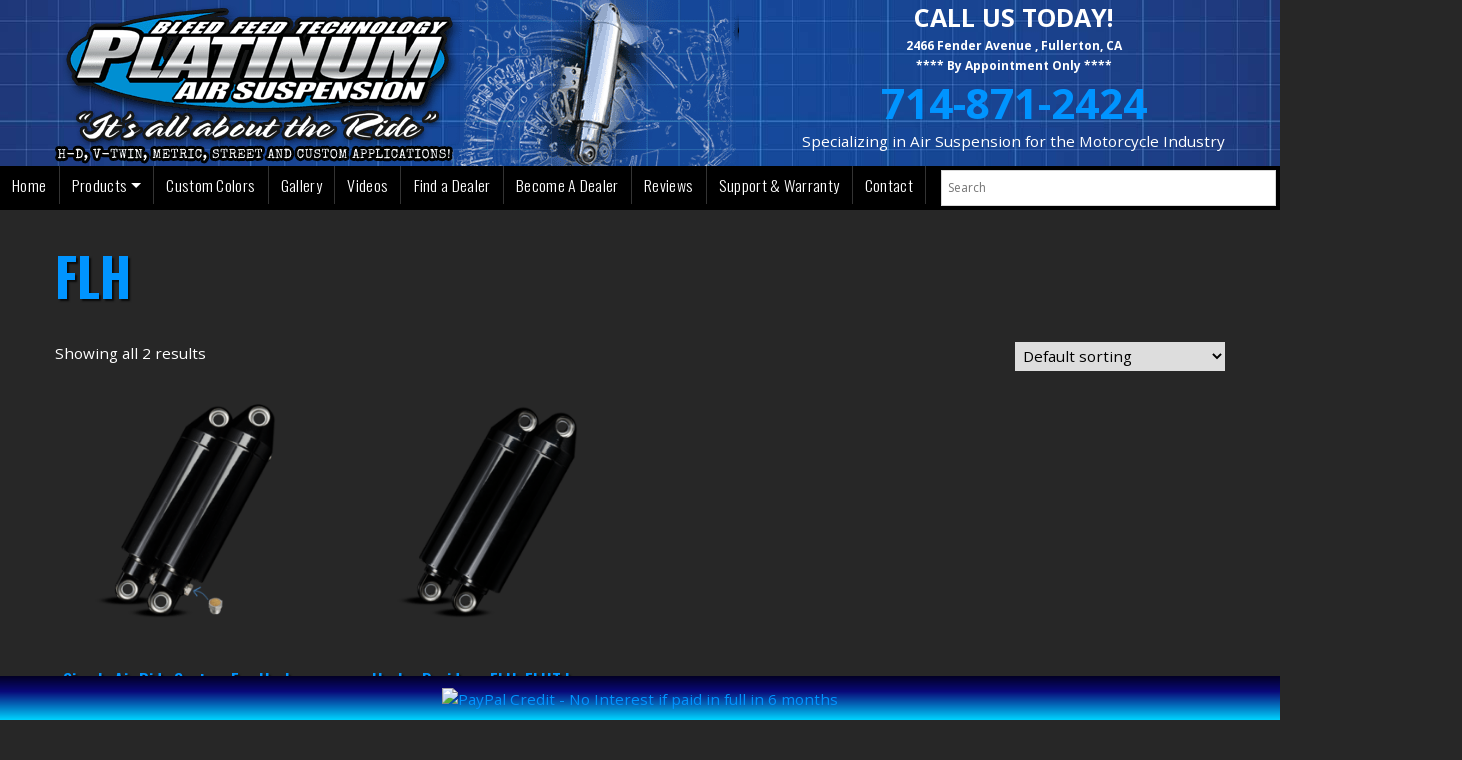

--- FILE ---
content_type: text/html; charset=UTF-8
request_url: https://platinumairsuspension.com/product-tag/flh/
body_size: 17345
content:
<!DOCTYPE html>

<html lang="en-US">

<head>

    <meta charset="UTF-8">

    <meta name="viewport" content="width=device-width, initial-scale=1">

    <meta http-equiv="X-UA-Compatible" content="IE=edge">

    <link rel="profile" href="https://gmpg.org/xfn/11">

<meta name='robots' content='index, follow, max-image-preview:large, max-snippet:-1, max-video-preview:-1' />

	<!-- This site is optimized with the Yoast SEO Premium plugin v19.4 (Yoast SEO v21.8) - https://yoast.com/wordpress/plugins/seo/ -->
	<title>FLH Archives - Platinum Air Suspension</title>
	<link rel="canonical" href="https://platinumairsuspension.com/product-tag/flh/" />
	<meta property="og:locale" content="en_US" />
	<meta property="og:type" content="article" />
	<meta property="og:title" content="FLH Archives" />
	<meta property="og:url" content="https://platinumairsuspension.com/product-tag/flh/" />
	<meta property="og:site_name" content="Platinum Air Suspension" />
	<meta name="twitter:card" content="summary_large_image" />
	<meta name="twitter:site" content="@MikeFerris4" />
	<script type="application/ld+json" class="yoast-schema-graph">{"@context":"https://schema.org","@graph":[{"@type":"CollectionPage","@id":"https://platinumairsuspension.com/product-tag/flh/","url":"https://platinumairsuspension.com/product-tag/flh/","name":"FLH Archives - Platinum Air Suspension","isPartOf":{"@id":"https://platinumairsuspension.com/#website"},"primaryImageOfPage":{"@id":"https://platinumairsuspension.com/product-tag/flh/#primaryimage"},"image":{"@id":"https://platinumairsuspension.com/product-tag/flh/#primaryimage"},"thumbnailUrl":"https://platinumairsuspension.com/wp-content/uploads/fl2.png","breadcrumb":{"@id":"https://platinumairsuspension.com/product-tag/flh/#breadcrumb"},"inLanguage":"en-US"},{"@type":"ImageObject","inLanguage":"en-US","@id":"https://platinumairsuspension.com/product-tag/flh/#primaryimage","url":"https://platinumairsuspension.com/wp-content/uploads/fl2.png","contentUrl":"https://platinumairsuspension.com/wp-content/uploads/fl2.png","width":700,"height":700},{"@type":"BreadcrumbList","@id":"https://platinumairsuspension.com/product-tag/flh/#breadcrumb","itemListElement":[{"@type":"ListItem","position":1,"name":"Home","item":"https://platinumairsuspension.com/"},{"@type":"ListItem","position":2,"name":"FLH"}]},{"@type":"WebSite","@id":"https://platinumairsuspension.com/#website","url":"https://platinumairsuspension.com/","name":"Platinum Air Suspension","description":"Air ride systems for all Harley Davidson, Victory, Can-Am, Metric, Street Bikes, Boss Hoss, Indian and custom applications.","potentialAction":[{"@type":"SearchAction","target":{"@type":"EntryPoint","urlTemplate":"https://platinumairsuspension.com/?s={search_term_string}"},"query-input":"required name=search_term_string"}],"inLanguage":"en-US"}]}</script>
	<!-- / Yoast SEO Premium plugin. -->


<link rel='dns-prefetch' href='//www.googletagmanager.com' />
<link rel='dns-prefetch' href='//stackpath.bootstrapcdn.com' />
<link rel='dns-prefetch' href='//use.fontawesome.com' />
<link rel='dns-prefetch' href='//fonts.googleapis.com' />
<link rel="alternate" type="application/rss+xml" title="Platinum Air Suspension &raquo; Feed" href="https://platinumairsuspension.com/feed/" />
<link rel="alternate" type="application/rss+xml" title="Platinum Air Suspension &raquo; Comments Feed" href="https://platinumairsuspension.com/comments/feed/" />
<link rel="alternate" type="application/rss+xml" title="Platinum Air Suspension &raquo; FLH Tag Feed" href="https://platinumairsuspension.com/product-tag/flh/feed/" />
<script type="text/javascript">
window._wpemojiSettings = {"baseUrl":"https:\/\/s.w.org\/images\/core\/emoji\/14.0.0\/72x72\/","ext":".png","svgUrl":"https:\/\/s.w.org\/images\/core\/emoji\/14.0.0\/svg\/","svgExt":".svg","source":{"concatemoji":"https:\/\/platinumairsuspension.com\/wp-includes\/js\/wp-emoji-release.min.js?ver=6.3.7"}};
/*! This file is auto-generated */
!function(i,n){var o,s,e;function c(e){try{var t={supportTests:e,timestamp:(new Date).valueOf()};sessionStorage.setItem(o,JSON.stringify(t))}catch(e){}}function p(e,t,n){e.clearRect(0,0,e.canvas.width,e.canvas.height),e.fillText(t,0,0);var t=new Uint32Array(e.getImageData(0,0,e.canvas.width,e.canvas.height).data),r=(e.clearRect(0,0,e.canvas.width,e.canvas.height),e.fillText(n,0,0),new Uint32Array(e.getImageData(0,0,e.canvas.width,e.canvas.height).data));return t.every(function(e,t){return e===r[t]})}function u(e,t,n){switch(t){case"flag":return n(e,"\ud83c\udff3\ufe0f\u200d\u26a7\ufe0f","\ud83c\udff3\ufe0f\u200b\u26a7\ufe0f")?!1:!n(e,"\ud83c\uddfa\ud83c\uddf3","\ud83c\uddfa\u200b\ud83c\uddf3")&&!n(e,"\ud83c\udff4\udb40\udc67\udb40\udc62\udb40\udc65\udb40\udc6e\udb40\udc67\udb40\udc7f","\ud83c\udff4\u200b\udb40\udc67\u200b\udb40\udc62\u200b\udb40\udc65\u200b\udb40\udc6e\u200b\udb40\udc67\u200b\udb40\udc7f");case"emoji":return!n(e,"\ud83e\udef1\ud83c\udffb\u200d\ud83e\udef2\ud83c\udfff","\ud83e\udef1\ud83c\udffb\u200b\ud83e\udef2\ud83c\udfff")}return!1}function f(e,t,n){var r="undefined"!=typeof WorkerGlobalScope&&self instanceof WorkerGlobalScope?new OffscreenCanvas(300,150):i.createElement("canvas"),a=r.getContext("2d",{willReadFrequently:!0}),o=(a.textBaseline="top",a.font="600 32px Arial",{});return e.forEach(function(e){o[e]=t(a,e,n)}),o}function t(e){var t=i.createElement("script");t.src=e,t.defer=!0,i.head.appendChild(t)}"undefined"!=typeof Promise&&(o="wpEmojiSettingsSupports",s=["flag","emoji"],n.supports={everything:!0,everythingExceptFlag:!0},e=new Promise(function(e){i.addEventListener("DOMContentLoaded",e,{once:!0})}),new Promise(function(t){var n=function(){try{var e=JSON.parse(sessionStorage.getItem(o));if("object"==typeof e&&"number"==typeof e.timestamp&&(new Date).valueOf()<e.timestamp+604800&&"object"==typeof e.supportTests)return e.supportTests}catch(e){}return null}();if(!n){if("undefined"!=typeof Worker&&"undefined"!=typeof OffscreenCanvas&&"undefined"!=typeof URL&&URL.createObjectURL&&"undefined"!=typeof Blob)try{var e="postMessage("+f.toString()+"("+[JSON.stringify(s),u.toString(),p.toString()].join(",")+"));",r=new Blob([e],{type:"text/javascript"}),a=new Worker(URL.createObjectURL(r),{name:"wpTestEmojiSupports"});return void(a.onmessage=function(e){c(n=e.data),a.terminate(),t(n)})}catch(e){}c(n=f(s,u,p))}t(n)}).then(function(e){for(var t in e)n.supports[t]=e[t],n.supports.everything=n.supports.everything&&n.supports[t],"flag"!==t&&(n.supports.everythingExceptFlag=n.supports.everythingExceptFlag&&n.supports[t]);n.supports.everythingExceptFlag=n.supports.everythingExceptFlag&&!n.supports.flag,n.DOMReady=!1,n.readyCallback=function(){n.DOMReady=!0}}).then(function(){return e}).then(function(){var e;n.supports.everything||(n.readyCallback(),(e=n.source||{}).concatemoji?t(e.concatemoji):e.wpemoji&&e.twemoji&&(t(e.twemoji),t(e.wpemoji)))}))}((window,document),window._wpemojiSettings);
</script>
<style type="text/css">
img.wp-smiley,
img.emoji {
	display: inline !important;
	border: none !important;
	box-shadow: none !important;
	height: 1em !important;
	width: 1em !important;
	margin: 0 0.07em !important;
	vertical-align: -0.1em !important;
	background: none !important;
	padding: 0 !important;
}
</style>
	<link rel='stylesheet' id='wp-block-library-css' href='https://platinumairsuspension.com/wp-includes/css/dist/block-library/style.min.css?ver=6.3.7' type='text/css' media='all' />
<style id='classic-theme-styles-inline-css' type='text/css'>
/*! This file is auto-generated */
.wp-block-button__link{color:#fff;background-color:#32373c;border-radius:9999px;box-shadow:none;text-decoration:none;padding:calc(.667em + 2px) calc(1.333em + 2px);font-size:1.125em}.wp-block-file__button{background:#32373c;color:#fff;text-decoration:none}
</style>
<style id='global-styles-inline-css' type='text/css'>
body{--wp--preset--color--black: #000000;--wp--preset--color--cyan-bluish-gray: #abb8c3;--wp--preset--color--white: #ffffff;--wp--preset--color--pale-pink: #f78da7;--wp--preset--color--vivid-red: #cf2e2e;--wp--preset--color--luminous-vivid-orange: #ff6900;--wp--preset--color--luminous-vivid-amber: #fcb900;--wp--preset--color--light-green-cyan: #7bdcb5;--wp--preset--color--vivid-green-cyan: #00d084;--wp--preset--color--pale-cyan-blue: #8ed1fc;--wp--preset--color--vivid-cyan-blue: #0693e3;--wp--preset--color--vivid-purple: #9b51e0;--wp--preset--gradient--vivid-cyan-blue-to-vivid-purple: linear-gradient(135deg,rgba(6,147,227,1) 0%,rgb(155,81,224) 100%);--wp--preset--gradient--light-green-cyan-to-vivid-green-cyan: linear-gradient(135deg,rgb(122,220,180) 0%,rgb(0,208,130) 100%);--wp--preset--gradient--luminous-vivid-amber-to-luminous-vivid-orange: linear-gradient(135deg,rgba(252,185,0,1) 0%,rgba(255,105,0,1) 100%);--wp--preset--gradient--luminous-vivid-orange-to-vivid-red: linear-gradient(135deg,rgba(255,105,0,1) 0%,rgb(207,46,46) 100%);--wp--preset--gradient--very-light-gray-to-cyan-bluish-gray: linear-gradient(135deg,rgb(238,238,238) 0%,rgb(169,184,195) 100%);--wp--preset--gradient--cool-to-warm-spectrum: linear-gradient(135deg,rgb(74,234,220) 0%,rgb(151,120,209) 20%,rgb(207,42,186) 40%,rgb(238,44,130) 60%,rgb(251,105,98) 80%,rgb(254,248,76) 100%);--wp--preset--gradient--blush-light-purple: linear-gradient(135deg,rgb(255,206,236) 0%,rgb(152,150,240) 100%);--wp--preset--gradient--blush-bordeaux: linear-gradient(135deg,rgb(254,205,165) 0%,rgb(254,45,45) 50%,rgb(107,0,62) 100%);--wp--preset--gradient--luminous-dusk: linear-gradient(135deg,rgb(255,203,112) 0%,rgb(199,81,192) 50%,rgb(65,88,208) 100%);--wp--preset--gradient--pale-ocean: linear-gradient(135deg,rgb(255,245,203) 0%,rgb(182,227,212) 50%,rgb(51,167,181) 100%);--wp--preset--gradient--electric-grass: linear-gradient(135deg,rgb(202,248,128) 0%,rgb(113,206,126) 100%);--wp--preset--gradient--midnight: linear-gradient(135deg,rgb(2,3,129) 0%,rgb(40,116,252) 100%);--wp--preset--font-size--small: 13px;--wp--preset--font-size--medium: 20px;--wp--preset--font-size--large: 36px;--wp--preset--font-size--x-large: 42px;--wp--preset--spacing--20: 0.44rem;--wp--preset--spacing--30: 0.67rem;--wp--preset--spacing--40: 1rem;--wp--preset--spacing--50: 1.5rem;--wp--preset--spacing--60: 2.25rem;--wp--preset--spacing--70: 3.38rem;--wp--preset--spacing--80: 5.06rem;--wp--preset--shadow--natural: 6px 6px 9px rgba(0, 0, 0, 0.2);--wp--preset--shadow--deep: 12px 12px 50px rgba(0, 0, 0, 0.4);--wp--preset--shadow--sharp: 6px 6px 0px rgba(0, 0, 0, 0.2);--wp--preset--shadow--outlined: 6px 6px 0px -3px rgba(255, 255, 255, 1), 6px 6px rgba(0, 0, 0, 1);--wp--preset--shadow--crisp: 6px 6px 0px rgba(0, 0, 0, 1);}:where(.is-layout-flex){gap: 0.5em;}:where(.is-layout-grid){gap: 0.5em;}body .is-layout-flow > .alignleft{float: left;margin-inline-start: 0;margin-inline-end: 2em;}body .is-layout-flow > .alignright{float: right;margin-inline-start: 2em;margin-inline-end: 0;}body .is-layout-flow > .aligncenter{margin-left: auto !important;margin-right: auto !important;}body .is-layout-constrained > .alignleft{float: left;margin-inline-start: 0;margin-inline-end: 2em;}body .is-layout-constrained > .alignright{float: right;margin-inline-start: 2em;margin-inline-end: 0;}body .is-layout-constrained > .aligncenter{margin-left: auto !important;margin-right: auto !important;}body .is-layout-constrained > :where(:not(.alignleft):not(.alignright):not(.alignfull)){max-width: var(--wp--style--global--content-size);margin-left: auto !important;margin-right: auto !important;}body .is-layout-constrained > .alignwide{max-width: var(--wp--style--global--wide-size);}body .is-layout-flex{display: flex;}body .is-layout-flex{flex-wrap: wrap;align-items: center;}body .is-layout-flex > *{margin: 0;}body .is-layout-grid{display: grid;}body .is-layout-grid > *{margin: 0;}:where(.wp-block-columns.is-layout-flex){gap: 2em;}:where(.wp-block-columns.is-layout-grid){gap: 2em;}:where(.wp-block-post-template.is-layout-flex){gap: 1.25em;}:where(.wp-block-post-template.is-layout-grid){gap: 1.25em;}.has-black-color{color: var(--wp--preset--color--black) !important;}.has-cyan-bluish-gray-color{color: var(--wp--preset--color--cyan-bluish-gray) !important;}.has-white-color{color: var(--wp--preset--color--white) !important;}.has-pale-pink-color{color: var(--wp--preset--color--pale-pink) !important;}.has-vivid-red-color{color: var(--wp--preset--color--vivid-red) !important;}.has-luminous-vivid-orange-color{color: var(--wp--preset--color--luminous-vivid-orange) !important;}.has-luminous-vivid-amber-color{color: var(--wp--preset--color--luminous-vivid-amber) !important;}.has-light-green-cyan-color{color: var(--wp--preset--color--light-green-cyan) !important;}.has-vivid-green-cyan-color{color: var(--wp--preset--color--vivid-green-cyan) !important;}.has-pale-cyan-blue-color{color: var(--wp--preset--color--pale-cyan-blue) !important;}.has-vivid-cyan-blue-color{color: var(--wp--preset--color--vivid-cyan-blue) !important;}.has-vivid-purple-color{color: var(--wp--preset--color--vivid-purple) !important;}.has-black-background-color{background-color: var(--wp--preset--color--black) !important;}.has-cyan-bluish-gray-background-color{background-color: var(--wp--preset--color--cyan-bluish-gray) !important;}.has-white-background-color{background-color: var(--wp--preset--color--white) !important;}.has-pale-pink-background-color{background-color: var(--wp--preset--color--pale-pink) !important;}.has-vivid-red-background-color{background-color: var(--wp--preset--color--vivid-red) !important;}.has-luminous-vivid-orange-background-color{background-color: var(--wp--preset--color--luminous-vivid-orange) !important;}.has-luminous-vivid-amber-background-color{background-color: var(--wp--preset--color--luminous-vivid-amber) !important;}.has-light-green-cyan-background-color{background-color: var(--wp--preset--color--light-green-cyan) !important;}.has-vivid-green-cyan-background-color{background-color: var(--wp--preset--color--vivid-green-cyan) !important;}.has-pale-cyan-blue-background-color{background-color: var(--wp--preset--color--pale-cyan-blue) !important;}.has-vivid-cyan-blue-background-color{background-color: var(--wp--preset--color--vivid-cyan-blue) !important;}.has-vivid-purple-background-color{background-color: var(--wp--preset--color--vivid-purple) !important;}.has-black-border-color{border-color: var(--wp--preset--color--black) !important;}.has-cyan-bluish-gray-border-color{border-color: var(--wp--preset--color--cyan-bluish-gray) !important;}.has-white-border-color{border-color: var(--wp--preset--color--white) !important;}.has-pale-pink-border-color{border-color: var(--wp--preset--color--pale-pink) !important;}.has-vivid-red-border-color{border-color: var(--wp--preset--color--vivid-red) !important;}.has-luminous-vivid-orange-border-color{border-color: var(--wp--preset--color--luminous-vivid-orange) !important;}.has-luminous-vivid-amber-border-color{border-color: var(--wp--preset--color--luminous-vivid-amber) !important;}.has-light-green-cyan-border-color{border-color: var(--wp--preset--color--light-green-cyan) !important;}.has-vivid-green-cyan-border-color{border-color: var(--wp--preset--color--vivid-green-cyan) !important;}.has-pale-cyan-blue-border-color{border-color: var(--wp--preset--color--pale-cyan-blue) !important;}.has-vivid-cyan-blue-border-color{border-color: var(--wp--preset--color--vivid-cyan-blue) !important;}.has-vivid-purple-border-color{border-color: var(--wp--preset--color--vivid-purple) !important;}.has-vivid-cyan-blue-to-vivid-purple-gradient-background{background: var(--wp--preset--gradient--vivid-cyan-blue-to-vivid-purple) !important;}.has-light-green-cyan-to-vivid-green-cyan-gradient-background{background: var(--wp--preset--gradient--light-green-cyan-to-vivid-green-cyan) !important;}.has-luminous-vivid-amber-to-luminous-vivid-orange-gradient-background{background: var(--wp--preset--gradient--luminous-vivid-amber-to-luminous-vivid-orange) !important;}.has-luminous-vivid-orange-to-vivid-red-gradient-background{background: var(--wp--preset--gradient--luminous-vivid-orange-to-vivid-red) !important;}.has-very-light-gray-to-cyan-bluish-gray-gradient-background{background: var(--wp--preset--gradient--very-light-gray-to-cyan-bluish-gray) !important;}.has-cool-to-warm-spectrum-gradient-background{background: var(--wp--preset--gradient--cool-to-warm-spectrum) !important;}.has-blush-light-purple-gradient-background{background: var(--wp--preset--gradient--blush-light-purple) !important;}.has-blush-bordeaux-gradient-background{background: var(--wp--preset--gradient--blush-bordeaux) !important;}.has-luminous-dusk-gradient-background{background: var(--wp--preset--gradient--luminous-dusk) !important;}.has-pale-ocean-gradient-background{background: var(--wp--preset--gradient--pale-ocean) !important;}.has-electric-grass-gradient-background{background: var(--wp--preset--gradient--electric-grass) !important;}.has-midnight-gradient-background{background: var(--wp--preset--gradient--midnight) !important;}.has-small-font-size{font-size: var(--wp--preset--font-size--small) !important;}.has-medium-font-size{font-size: var(--wp--preset--font-size--medium) !important;}.has-large-font-size{font-size: var(--wp--preset--font-size--large) !important;}.has-x-large-font-size{font-size: var(--wp--preset--font-size--x-large) !important;}
.wp-block-navigation a:where(:not(.wp-element-button)){color: inherit;}
:where(.wp-block-post-template.is-layout-flex){gap: 1.25em;}:where(.wp-block-post-template.is-layout-grid){gap: 1.25em;}
:where(.wp-block-columns.is-layout-flex){gap: 2em;}:where(.wp-block-columns.is-layout-grid){gap: 2em;}
.wp-block-pullquote{font-size: 1.5em;line-height: 1.6;}
</style>
<link rel='stylesheet' id='ctct_form_styles-css' href='https://platinumairsuspension.com/wp-content/plugins/constant-contact-forms/assets/css/style.css?ver=2.10.0' type='text/css' media='all' />
<link rel='stylesheet' id='foobox-free-min-css' href='https://platinumairsuspension.com/wp-content/plugins/foobox-image-lightbox/free/css/foobox.free.min.css?ver=2.7.34' type='text/css' media='all' />
<link rel='stylesheet' id='pif-styles-css' href='https://platinumairsuspension.com/wp-content/plugins/woocommerce-product-image-flipper/assets/css/style.css?ver=6.3.7' type='text/css' media='all' />
<link rel='stylesheet' id='woocommerce-layout-css' href='https://platinumairsuspension.com/wp-content/plugins/woocommerce/assets/css/woocommerce-layout.css?ver=8.4.0' type='text/css' media='all' />
<link rel='stylesheet' id='woocommerce-smallscreen-css' href='https://platinumairsuspension.com/wp-content/plugins/woocommerce/assets/css/woocommerce-smallscreen.css?ver=8.4.0' type='text/css' media='only screen and (max-width: 768px)' />
<link rel='stylesheet' id='woocommerce-general-css' href='https://platinumairsuspension.com/wp-content/plugins/woocommerce/assets/css/woocommerce.css?ver=8.4.0' type='text/css' media='all' />
<style id='woocommerce-inline-inline-css' type='text/css'>
.woocommerce form .form-row .required { visibility: visible; }
</style>
<link rel='stylesheet' id='wpsl-styles-css' href='https://platinumairsuspension.com/wp-content/plugins/wp-store-locator/css/styles.min.css?ver=2.2.250' type='text/css' media='all' />
<link rel='stylesheet' id='aws-style-css' href='https://platinumairsuspension.com/wp-content/plugins/advanced-woo-search/assets/css/common.min.css?ver=3.36' type='text/css' media='all' />
<link rel='stylesheet' id='platinum-air-suspension-bootstrap-css-css' href='https://stackpath.bootstrapcdn.com/bootstrap/4.3.1/css/bootstrap.min.css?ver=6.3.7' type='text/css' media='all' />
<link rel='stylesheet' id='platinum-air-suspension-pro-fontawesome-cdn-css' href='https://use.fontawesome.com/releases/v5.10.2/css/all.css?ver=6.3.7' type='text/css' media='all' />
<link rel='stylesheet' id='platinum-air-suspension-style-css' href='https://platinumairsuspension.com/wp-content/themes/platinumairsuspension/style.css?ver=6.3.7' type='text/css' media='all' />
<link rel='stylesheet' id='platinum-air-suspension-spacelab-css' href='https://platinumairsuspension.com/wp-content/themes/platinumairsuspension/inc/assets/css/presets/theme-option/spacelab.css?ver=6.3.7' type='text/css' media='all' />
<link rel='stylesheet' id='platinum-air-suspension-oswald-opensans-font-css' href='https://fonts.googleapis.com/css?family=Open+Sans%3A300%2C400%2C600%2C700%2C800%7COswald%3A300%2C400%2C500%2C600%2C700&#038;ver=6.3.7' type='text/css' media='all' />
<link rel='stylesheet' id='platinum-air-suspension-oswald-opensans-css' href='https://platinumairsuspension.com/wp-content/themes/platinumairsuspension/inc/assets/css/presets/typography/oswald-opensans.css?ver=6.3.7' type='text/css' media='all' />
<link rel='stylesheet' id='wprevpro_w3-css' href='https://platinumairsuspension.com/wp-content/plugins/wp-review-slider-pro/public/css/wprevpro_w3_min.css?ver=12.3.1_1' type='text/css' media='all' />
<style id='themecomplete-extra-css-inline-css' type='text/css'>
.woocommerce #content table.cart img.epo-upload-image, .woocommerce table.cart img.epo-upload-image, .woocommerce-page #content table.cart img.epo-upload-image, .woocommerce-page table.cart img.epo-upload-image, .epo-upload-image {max-width: 70% !important;max-height: none !important;}

</style>
<script id="woocommerce-google-analytics-integration-gtag-js-after" type="text/javascript">
/* Google Analytics for WooCommerce (gtag.js) */
					window.dataLayer = window.dataLayer || [];
					function gtag(){dataLayer.push(arguments);}
					// Set up default consent state.
					for ( const mode of [{"analytics_storage":"denied","ad_storage":"denied","ad_user_data":"denied","ad_personalization":"denied","region":["AT","BE","BG","HR","CY","CZ","DK","EE","FI","FR","DE","GR","HU","IS","IE","IT","LV","LI","LT","LU","MT","NL","NO","PL","PT","RO","SK","SI","ES","SE","GB","CH"]}] || [] ) {
						gtag( "consent", "default", { "wait_for_update": 500, ...mode } );
					}
					gtag("js", new Date());
					gtag("set", "developer_id.dOGY3NW", true);
					gtag("config", "UA-79852194-1", {"track_404":false,"allow_google_signals":true,"logged_in":false,"linker":{"domains":[],"allow_incoming":false},"custom_map":{"dimension1":"logged_in"}});
</script>
<script type='text/javascript' src='https://www.googletagmanager.com/gtag/js?id=UA-79852194-1' id='google-tag-manager-js' data-wp-strategy='async'></script>
<script type='text/javascript' src='https://platinumairsuspension.com/wp-includes/js/jquery/jquery.min.js?ver=3.7.0' id='jquery-core-js'></script>
<script type='text/javascript' src='https://platinumairsuspension.com/wp-includes/js/jquery/jquery-migrate.min.js?ver=3.4.1' id='jquery-migrate-js'></script>
<script type='text/javascript' src='https://platinumairsuspension.com/wp-content/plugins/woocommerce-product-image-flipper/assets/js/script.js?ver=6.3.7' id='pif-script-js'></script>
<script type='text/javascript' src='https://platinumairsuspension.com/wp-content/plugins/woocommerce/assets/js/jquery-blockui/jquery.blockUI.min.js?ver=2.7.0-wc.8.4.0' id='jquery-blockui-js' defer data-wp-strategy='defer'></script>
<script type='text/javascript' id='wc-add-to-cart-js-extra'>
/* <![CDATA[ */
var wc_add_to_cart_params = {"ajax_url":"\/wp-admin\/admin-ajax.php","wc_ajax_url":"\/?wc-ajax=%%endpoint%%","i18n_view_cart":"View cart","cart_url":"https:\/\/platinumairsuspension.com\/cart\/","is_cart":"","cart_redirect_after_add":"no"};
/* ]]> */
</script>
<script type='text/javascript' src='https://platinumairsuspension.com/wp-content/plugins/woocommerce/assets/js/frontend/add-to-cart.min.js?ver=8.4.0' id='wc-add-to-cart-js' defer data-wp-strategy='defer'></script>
<script type='text/javascript' src='https://platinumairsuspension.com/wp-content/plugins/woocommerce/assets/js/js-cookie/js.cookie.min.js?ver=2.1.4-wc.8.4.0' id='js-cookie-js' defer data-wp-strategy='defer'></script>
<script type='text/javascript' id='woocommerce-js-extra'>
/* <![CDATA[ */
var woocommerce_params = {"ajax_url":"\/wp-admin\/admin-ajax.php","wc_ajax_url":"\/?wc-ajax=%%endpoint%%"};
/* ]]> */
</script>
<script type='text/javascript' src='https://platinumairsuspension.com/wp-content/plugins/woocommerce/assets/js/frontend/woocommerce.min.js?ver=8.4.0' id='woocommerce-js' defer data-wp-strategy='defer'></script>
<!--[if lt IE 9]>
<script type='text/javascript' src='https://platinumairsuspension.com/wp-content/themes/platinumairsuspension/inc/assets/js/html5.js?ver=3.7.0' id='html5hiv-js'></script>
<![endif]-->
<script id="foobox-free-min-js-before" type="text/javascript">
/* Run FooBox FREE (v2.7.34) */
var FOOBOX = window.FOOBOX = {
	ready: true,
	disableOthers: false,
	o: {wordpress: { enabled: true }, countMessage:'image %index of %total', captions: { dataTitle: ["captionTitle","title"], dataDesc: ["captionDesc","description"] }, rel: '', excludes:'.fbx-link,.nofoobox,.nolightbox,a[href*="pinterest.com/pin/create/button/"]', affiliate : { enabled: false }, error: "Could not load the item"},
	selectors: [
		".foogallery-container.foogallery-lightbox-foobox", ".foogallery-container.foogallery-lightbox-foobox-free", ".gallery", ".wp-block-gallery", ".wp-block-image", "a:has(img[class*=wp-image-])", ".post a:has(img[class*=wp-image-])", ".foobox"
	],
	pre: function( $ ){
		// Custom JavaScript (Pre)
		
	},
	post: function( $ ){
		// Custom JavaScript (Post)
		
		// Custom Captions Code
		
	},
	custom: function( $ ){
		// Custom Extra JS
		
	}
};
</script>
<script type='text/javascript' src='https://platinumairsuspension.com/wp-content/plugins/foobox-image-lightbox/free/js/foobox.free.min.js?ver=2.7.34' id='foobox-free-min-js'></script>
<script type='text/javascript' src='https://platinumairsuspension.com/wp-content/plugins/wp-review-slider-pro/public/js/wprs-slick.min.js?ver=12.3.1_1' id='wp-review-slider-pro_slick-min-js'></script>
<script type='text/javascript' src='https://platinumairsuspension.com/wp-content/plugins/wp-review-slider-pro/public/js/wprs-combined.min.js?ver=12.3.1_1' id='wp-review-slider-pro_unslider_comb-min-js'></script>
<script type='text/javascript' id='wp-review-slider-pro_plublic-min-js-extra'>
/* <![CDATA[ */
var wprevpublicjs_script_vars = {"wpfb_nonce":"5adf975aa1","wpfb_ajaxurl":"https:\/\/platinumairsuspension.com\/wp-admin\/admin-ajax.php","wprevpluginsurl":"https:\/\/platinumairsuspension.com\/wp-content\/plugins\/wp-review-slider-pro","page_id":"75"};
/* ]]> */
</script>
<script type='text/javascript' src='https://platinumairsuspension.com/wp-content/plugins/wp-review-slider-pro/public/js/wprev-public.min.js?ver=12.3.1_1' id='wp-review-slider-pro_plublic-min-js'></script>
<link rel="https://api.w.org/" href="https://platinumairsuspension.com/wp-json/" /><link rel="alternate" type="application/json" href="https://platinumairsuspension.com/wp-json/wp/v2/product_tag/75" /><link rel="EditURI" type="application/rsd+xml" title="RSD" href="https://platinumairsuspension.com/xmlrpc.php?rsd" />

		<script type="text/javascript">
				(function(c,l,a,r,i,t,y){
					c[a]=c[a]||function(){(c[a].q=c[a].q||[]).push(arguments)};t=l.createElement(r);t.async=1;
					t.src="https://www.clarity.ms/tag/"+i+"?ref=wordpress";y=l.getElementsByTagName(r)[0];y.parentNode.insertBefore(t,y);
				})(window, document, "clarity", "script", "omsc2j5dzx");
		</script>
		<link rel="pingback" href="https://platinumairsuspension.com/xmlrpc.php">    <style type="text/css">
        #page-sub-header { background: #fff; }
    </style>
    	<noscript><style>.woocommerce-product-gallery{ opacity: 1 !important; }</style></noscript>
	<style type="text/css" id="custom-background-css">
body.custom-background { background-color: #272727; }
</style>
	<link rel="icon" href="https://platinumairsuspension.com/wp-content/uploads/cropped-siteicon-150x150.png" sizes="32x32" />
<link rel="icon" href="https://platinumairsuspension.com/wp-content/uploads/cropped-siteicon-300x300.png" sizes="192x192" />
<link rel="apple-touch-icon" href="https://platinumairsuspension.com/wp-content/uploads/cropped-siteicon-300x300.png" />
<meta name="msapplication-TileImage" content="https://platinumairsuspension.com/wp-content/uploads/cropped-siteicon-300x300.png" />
    <script type="application/ld+json">
{
      "@context": "https://schema.org/",
      "@type": "Product",
      "name": "Simple Air Ride System for Harley Davidson FLH, FLHT",
      "image": "https://platinumairsuspension.com/wp-content/uploads/fl2.png",
      "description": "This Simple Air Ride System for Harley Davidson FLH, FLHT has a side mounted shock designed to give you up to 3.75 in. of lift.  Made from the same quality components as our Bleed Feed system, this kit allows a rider to control their ride height with positive lift.  Platinum Air Suspension also offers a simple system for most H-D, V-Twins.",
      "sku": "PAS-1686-RKD",
      "brand": {
        "@type": "Brand",
        "name": "Platinum Air Suspension"
      },
      "offers": {
        "@type": "Offer",
        "url": "https://platinumairsuspension.com/product/simple-air-ride-system-for-harley-davidson-flh-flht/",
        "priceCurrency": "USD",
        "price": "1199.00",
        "itemCondition": "https://schema.org/NewCondition",
        "availability": "https://schema.org/InStock"
      }
    }
</script>
</head>



<body data-rsssl=1 class="archive tax-product_tag term-flh term-75 custom-background theme-platinumairsuspension woocommerce woocommerce-page woocommerce-no-js ctct-platinumairsuspension hfeed theme-preset-active">

<div id="page" class="site">

	<a class="skip-link screen-reader-text" href="#content">Skip to content</a>

    
	<header id="masthead" class="site-header navbar-static-top navbar-light bg-light" role="banner">

        

        <div class="container">

            

                <div class="navbar-brand">

                    
                        <a href="https://platinumairsuspension.com/">

                            <img src="https://platinumairsuspension.com/wp-content/uploads/platinum-logo.png" alt="Platinum Air Suspension">

                        </a>

                    


                </div>

        <!-- CALL US NOW -->

						<div class="header-contact-info text-center">

							<div class="contact-info-container">

								<span class="contact-title">CALL US TODAY!</span>

							</div>

							<div class="clear"></div>

						<div class="contact-info-container">

							<a class="contact-sched" href="https://www.google.com/maps/place/2466+Fender+Ave,+Fullerton,+CA+92831,+USA/data=!4m2!3m1!1s0x80dcd678933a57d7:0xe6fd2b5f43f6bef6?sa=X&ved=2ahUKEwiXm4iq_p3nAhWx8XMBHcbsBBwQ8gEwAHoECAsQAQ" target="_blank">2466 Fender Avenue , Fullerton, CA<br />**** By Appointment Only ****</a>

						</div>

						<div class="clear"></div>

						<div class="contact-info-container">

							<a href="tel:7148712424" class="contact-phone">714-871-2424</a><br /><span style="color: #fff;">Specializing in Air Suspension for the Motorcycle Industry</span>

						</div>

            </div>

        </div>

    </header><!-- #masthead -->

            <nav class="navbar navbar-expand-xl p-0">

                <div class="fscontainer">

                <button class="navbar-toggler" type="button" data-toggle="collapse" data-target="#main-nav" aria-controls="" aria-expanded="false" aria-label="Toggle navigation">

                    <span class="navbar-toggler-icon"></span>

                </button>



                <div id="main-nav" class="collapse navbar-collapse"><ul id="menu-main" class="navbar-nav"><li itemscope="itemscope" itemtype="https://www.schema.org/SiteNavigationElement" id="menu-item-49" class="menu-item menu-item-type-post_type menu-item-object-page menu-item-home menu-item-49 nav-item"><a title="Home" href="https://platinumairsuspension.com/" class="nav-link">Home</a></li>
<li itemscope="itemscope" itemtype="https://www.schema.org/SiteNavigationElement" id="menu-item-481" class="menu-item menu-item-type-custom menu-item-object-custom menu-item-has-children dropdown menu-item-481 nav-item"><a title="Products" href="#" data-toggle="dropdown" aria-haspopup="true" aria-expanded="false" class="dropdown-toggle nav-link" id="menu-item-dropdown-481">Products</a>
<ul class="dropdown-menu" aria-labelledby="menu-item-dropdown-481" role="menu">
	<li itemscope="itemscope" itemtype="https://www.schema.org/SiteNavigationElement" id="menu-item-482" class="menu-item menu-item-type-taxonomy menu-item-object-product_cat menu-item-482 nav-item"><a title="Harley Davidson Air Ride Suspension Kits" href="https://platinumairsuspension.com/product-category/harley-davidson-air-ride/" class="dropdown-item">Harley Davidson Air Ride Suspension Kits</a></li>
	<li itemscope="itemscope" itemtype="https://www.schema.org/SiteNavigationElement" id="menu-item-483" class="menu-item menu-item-type-taxonomy menu-item-object-product_cat menu-item-483 nav-item"><a title="Indian" href="https://platinumairsuspension.com/product-category/indian/" class="dropdown-item">Indian</a></li>
	<li itemscope="itemscope" itemtype="https://www.schema.org/SiteNavigationElement" id="menu-item-484" class="menu-item menu-item-type-taxonomy menu-item-object-product_cat menu-item-484 nav-item"><a title="Victory" href="https://platinumairsuspension.com/product-category/victory/" class="dropdown-item">Victory</a></li>
	<li itemscope="itemscope" itemtype="https://www.schema.org/SiteNavigationElement" id="menu-item-542" class="menu-item menu-item-type-taxonomy menu-item-object-product_cat menu-item-542 nav-item"><a title="Suzuki" href="https://platinumairsuspension.com/product-category/suzuki/" class="dropdown-item">Suzuki</a></li>
	<li itemscope="itemscope" itemtype="https://www.schema.org/SiteNavigationElement" id="menu-item-485" class="menu-item menu-item-type-taxonomy menu-item-object-product_cat menu-item-485 nav-item"><a title="Kawasaki" href="https://platinumairsuspension.com/product-category/kawasaki/" class="dropdown-item">Kawasaki</a></li>
	<li itemscope="itemscope" itemtype="https://www.schema.org/SiteNavigationElement" id="menu-item-486" class="menu-item menu-item-type-taxonomy menu-item-object-product_cat menu-item-486 nav-item"><a title="Yamaha Air Ride Kits" href="https://platinumairsuspension.com/product-category/yamaha/" class="dropdown-item">Yamaha Air Ride Kits</a></li>
	<li itemscope="itemscope" itemtype="https://www.schema.org/SiteNavigationElement" id="menu-item-487" class="menu-item menu-item-type-taxonomy menu-item-object-product_cat menu-item-487 nav-item"><a title="Honda Air Ride Suspension Kits" href="https://platinumairsuspension.com/product-category/honda/" class="dropdown-item">Honda Air Ride Suspension Kits</a></li>
	<li itemscope="itemscope" itemtype="https://www.schema.org/SiteNavigationElement" id="menu-item-488" class="menu-item menu-item-type-taxonomy menu-item-object-product_cat menu-item-488 nav-item"><a title="Boss Hoss" href="https://platinumairsuspension.com/product-category/boss-hoss/" class="dropdown-item">Boss Hoss</a></li>
	<li itemscope="itemscope" itemtype="https://www.schema.org/SiteNavigationElement" id="menu-item-489" class="menu-item menu-item-type-taxonomy menu-item-object-product_cat menu-item-489 nav-item"><a title="Can-Am" href="https://platinumairsuspension.com/product-category/can-am/" class="dropdown-item">Can-Am</a></li>
	<li itemscope="itemscope" itemtype="https://www.schema.org/SiteNavigationElement" id="menu-item-491" class="menu-item menu-item-type-taxonomy menu-item-object-product_cat menu-item-491 nav-item"><a title="Apparel" href="https://platinumairsuspension.com/product-category/apparel/" class="dropdown-item">Apparel</a></li>
	<li itemscope="itemscope" itemtype="https://www.schema.org/SiteNavigationElement" id="menu-item-490" class="menu-item menu-item-type-taxonomy menu-item-object-product_cat menu-item-has-children dropdown menu-item-490 nav-item"><a title="Accessory / Replacement Parts" href="https://platinumairsuspension.com/product-category/accessories/" class="dropdown-item">Accessory / Replacement Parts</a>
	<ul class="dropdown-menu" aria-labelledby="menu-item-dropdown-481" role="menu">
		<li itemscope="itemscope" itemtype="https://www.schema.org/SiteNavigationElement" id="menu-item-25875" class="menu-item menu-item-type-taxonomy menu-item-object-product_cat menu-item-25875 nav-item"><a title="Air Suspension Compressors" href="https://platinumairsuspension.com/product-category/accessories/air-compressors/" class="dropdown-item">Air Suspension Compressors</a></li>
		<li itemscope="itemscope" itemtype="https://www.schema.org/SiteNavigationElement" id="menu-item-25876" class="menu-item menu-item-type-taxonomy menu-item-object-product_cat menu-item-25876 nav-item"><a title="Air Suspension Control Valves" href="https://platinumairsuspension.com/product-category/accessories/control-valves/" class="dropdown-item">Air Suspension Control Valves</a></li>
		<li itemscope="itemscope" itemtype="https://www.schema.org/SiteNavigationElement" id="menu-item-25877" class="menu-item menu-item-type-taxonomy menu-item-object-product_cat menu-item-25877 nav-item"><a title="Fittings" href="https://platinumairsuspension.com/product-category/accessories/fittings/" class="dropdown-item">Fittings</a></li>
		<li itemscope="itemscope" itemtype="https://www.schema.org/SiteNavigationElement" id="menu-item-25878" class="menu-item menu-item-type-taxonomy menu-item-object-product_cat menu-item-25878 nav-item"><a title="Front Air Suspension" href="https://platinumairsuspension.com/product-category/accessories/front-air-ride-accessories/" class="dropdown-item">Front Air Suspension</a></li>
		<li itemscope="itemscope" itemtype="https://www.schema.org/SiteNavigationElement" id="menu-item-25879" class="menu-item menu-item-type-taxonomy menu-item-object-product_cat menu-item-25879 nav-item"><a title="Kickstand Wedges" href="https://platinumairsuspension.com/product-category/accessories/kick-stand-wedges/" class="dropdown-item">Kickstand Wedges</a></li>
		<li itemscope="itemscope" itemtype="https://www.schema.org/SiteNavigationElement" id="menu-item-25880" class="menu-item menu-item-type-taxonomy menu-item-object-product_cat menu-item-25880 nav-item"><a title="Miscellaneous" href="https://platinumairsuspension.com/product-category/accessories/miscellaneous/" class="dropdown-item">Miscellaneous</a></li>
		<li itemscope="itemscope" itemtype="https://www.schema.org/SiteNavigationElement" id="menu-item-25881" class="menu-item menu-item-type-taxonomy menu-item-object-product_cat menu-item-25881 nav-item"><a title="Pressure Gauges" href="https://platinumairsuspension.com/product-category/accessories/pressure-gauges/" class="dropdown-item">Pressure Gauges</a></li>
		<li itemscope="itemscope" itemtype="https://www.schema.org/SiteNavigationElement" id="menu-item-25882" class="menu-item menu-item-type-taxonomy menu-item-object-product_cat menu-item-25882 nav-item"><a title="Splash Guards" href="https://platinumairsuspension.com/product-category/accessories/splash-guards/" class="dropdown-item">Splash Guards</a></li>
		<li itemscope="itemscope" itemtype="https://www.schema.org/SiteNavigationElement" id="menu-item-25883" class="menu-item menu-item-type-taxonomy menu-item-object-product_cat menu-item-25883 nav-item"><a title="Air Ride Control Switches" href="https://platinumairsuspension.com/product-category/accessories/switches/" class="dropdown-item">Air Ride Control Switches</a></li>
	</ul>
</li>
	<li itemscope="itemscope" itemtype="https://www.schema.org/SiteNavigationElement" id="menu-item-17401" class="menu-item menu-item-type-custom menu-item-object-custom menu-item-17401 nav-item"><a href="#" class="dropdown-item"><hr /></a></li>
	<li itemscope="itemscope" itemtype="https://www.schema.org/SiteNavigationElement" id="menu-item-17400" class="menu-item menu-item-type-post_type menu-item-object-page menu-item-17400 nav-item"><a title="New Products" href="https://platinumairsuspension.com/new-products/" class="dropdown-item">New Products</a></li>
</ul>
</li>
<li itemscope="itemscope" itemtype="https://www.schema.org/SiteNavigationElement" id="menu-item-52" class="menu-item menu-item-type-post_type menu-item-object-page menu-item-52 nav-item"><a title="Custom Colors" href="https://platinumairsuspension.com/custom-colors/" class="nav-link">Custom Colors</a></li>
<li itemscope="itemscope" itemtype="https://www.schema.org/SiteNavigationElement" id="menu-item-269" class="menu-item menu-item-type-post_type menu-item-object-page menu-item-269 nav-item"><a title="Gallery" href="https://platinumairsuspension.com/platinum-custom-bagger-gallery/" class="nav-link">Gallery</a></li>
<li itemscope="itemscope" itemtype="https://www.schema.org/SiteNavigationElement" id="menu-item-57" class="menu-item menu-item-type-post_type menu-item-object-page menu-item-57 nav-item"><a title="Videos" href="https://platinumairsuspension.com/videos-of-platinum/" class="nav-link">Videos</a></li>
<li itemscope="itemscope" itemtype="https://www.schema.org/SiteNavigationElement" id="menu-item-53" class="menu-item menu-item-type-post_type menu-item-object-page menu-item-53 nav-item"><a title="Find a Dealer" href="https://platinumairsuspension.com/platinum-air-suspension-dealers/" class="nav-link">Find a Dealer</a></li>
<li itemscope="itemscope" itemtype="https://www.schema.org/SiteNavigationElement" id="menu-item-521" class="menu-item menu-item-type-post_type menu-item-object-page menu-item-521 nav-item"><a title="Become A Dealer" href="https://platinumairsuspension.com/become-a-dealer-for-platinum/" class="nav-link">Become A Dealer</a></li>
<li itemscope="itemscope" itemtype="https://www.schema.org/SiteNavigationElement" id="menu-item-25626" class="menu-item menu-item-type-post_type menu-item-object-page menu-item-25626 nav-item"><a title="Reviews" href="https://platinumairsuspension.com/platinum-air-suspension-reviews/" class="nav-link">Reviews</a></li>
<li itemscope="itemscope" itemtype="https://www.schema.org/SiteNavigationElement" id="menu-item-25633" class="menu-item menu-item-type-post_type menu-item-object-page menu-item-25633 nav-item"><a title="Support &amp; Warranty" href="https://platinumairsuspension.com/support/" class="nav-link">Support &#038; Warranty</a></li>
<li itemscope="itemscope" itemtype="https://www.schema.org/SiteNavigationElement" id="menu-item-51" class="menu-item menu-item-type-post_type menu-item-object-page menu-item-51 nav-item"><a title="Contact" href="https://platinumairsuspension.com/contact-us/" class="nav-link">Contact</a></li>
<li class="menu-item menu-item-searchbar"><div class="aws-container" data-url="/?wc-ajax=aws_action" data-siteurl="https://platinumairsuspension.com" data-lang="" data-show-loader="true" data-show-more="false" data-show-page="false" data-ajax-search="true" data-show-clear="true" data-mobile-screen="false" data-use-analytics="true" data-min-chars="1" data-buttons-order="1" data-timeout="300" data-is-mobile="false" data-page-id="75" data-tax="product_tag" ><form class="aws-search-form" action="https://platinumairsuspension.com/" method="get" role="search" ><div class="aws-wrapper"><label class="aws-search-label" for="6978f85d2c787">Search</label><input type="search" name="s" id="6978f85d2c787" value="" class="aws-search-field" placeholder="Search" autocomplete="off" /><input type="hidden" name="post_type" value="product"><input type="hidden" name="type_aws" value="true"><div class="aws-search-clear"><span>×</span></div><div class="aws-loader"></div></div></form></div></li><li class="cart-link menu-item menu-item-type-post_type menu-item-object-page nav-item" itemscope="itemscope" itemtype="https://www.schema.org/SiteNavigationElement"><a class="nav-link" href="https://platinumairsuspension.com/shop/" title="Start shopping"><i class="fa fa-shopping-cart"></i> 0 items - <span class="woocommerce-Price-amount amount"><bdi><span class="woocommerce-Price-currencySymbol">&#36;</span>0.00</bdi></span></a></li></ul></ul></div>
</div>

                

                <div id="iblogin"><ul><li><a href="https://platinumairsuspension.com/my-account/" title="Login"><i class="fas fa-unlock"></i> <span>Login</span></a></li></ul></div>
            </nav>

        

	

    
	<div id="content" class="site-content">

		<div class="container">

			<div class="row">

                
    <section id="primary" class="content-area col-sm-12">
        <main id="main" class="site-main" role="main">

            
			
				<h1 class="page-title">FLH</h1>

			
			
			
				<div class="woocommerce-notices-wrapper"></div><p class="woocommerce-result-count">
	Showing all 2 results</p>
<form class="woocommerce-ordering" method="get">
	<select name="orderby" class="orderby" aria-label="Shop order">
					<option value="menu_order"  selected='selected'>Default sorting</option>
					<option value="popularity" >Sort by popularity</option>
					<option value="rating" >Sort by average rating</option>
					<option value="date" >Sort by latest</option>
					<option value="price" >Sort by price: low to high</option>
					<option value="price-desc" >Sort by price: high to low</option>
			</select>
	<input type="hidden" name="paged" value="1" />
	</form>
				<ul class="products columns-4">

																					<li class="pif-has-gallery product type-product post-567 status-publish first instock product_cat-fl-and-flht product_cat-harley-davidson-air-ride product_tag-air-ride product_tag-air-suspension-kits product_tag-custom-colors product_tag-cvo product_tag-electra-glide product_tag-flh product_tag-flht product_tag-freewheeler product_tag-harley product_tag-road-glide product_tag-road-king product_tag-tri-glide-ultra product_tag-trike product_tag-ultra-glide has-post-thumbnail featured taxable shipping-taxable purchasable product-type-simple">
	<a href="https://platinumairsuspension.com/product/simple-air-ride-system-for-harley-davidson-flh-flht/" class="woocommerce-LoopProduct-link woocommerce-loop-product__link"><img width="300" height="300" src="https://platinumairsuspension.com/wp-content/uploads/fl2.png" class="attachment-woocommerce_thumbnail size-woocommerce_thumbnail" alt="" decoding="async" loading="lazy" srcset="https://platinumairsuspension.com/wp-content/uploads/fl2.png 700w, https://platinumairsuspension.com/wp-content/uploads/fl2-150x150.png 150w, https://platinumairsuspension.com/wp-content/uploads/fl2-300x300.png 300w" sizes="(max-width: 300px) 100vw, 300px" /><img width="700" height="700" src="https://platinumairsuspension.com/wp-content/uploads/flc1.png" class="secondary-image attachment-shop-catalog wp-post-image" alt="" decoding="async" loading="lazy" srcset="https://platinumairsuspension.com/wp-content/uploads/flc1.png 700w, https://platinumairsuspension.com/wp-content/uploads/flc1-150x150.png 150w, https://platinumairsuspension.com/wp-content/uploads/flc1-300x300.png 300w" sizes="(max-width: 700px) 100vw, 700px" /><h2 class="woocommerce-loop-product__title">Simple Air Ride System for Harley Davidson FLH, FLHT</h2>
	<span class="price"><span class="from">From: </span><span class="woocommerce-Price-amount amount"><bdi><span class="woocommerce-Price-currencySymbol">&#36;</span>1,299.00</bdi></span></span>
</a><a rel="dofollow" href="https://platinumairsuspension.com/product/simple-air-ride-system-for-harley-davidson-flh-flht/" data-quantity="1" data-product_id="567" data-product_sku="PAS-1686-RKD" class="button">Select options</a></li>
																	<li class="pif-has-gallery product type-product post-936 status-publish instock product_cat-fl-and-flht product_cat-harley-davidson-air-ride product_tag-air-ride product_tag-air-suspension-kits product_tag-custom-colors product_tag-fl product_tag-flh product_tag-front-air-ride product_tag-harley product_tag-rear-air-ride has-post-thumbnail taxable shipping-taxable purchasable product-type-simple">
	<a href="https://platinumairsuspension.com/product/harley-davidson-flh-flht-long-travel-air-ride-kit/" class="woocommerce-LoopProduct-link woocommerce-loop-product__link"><img width="300" height="300" src="https://platinumairsuspension.com/wp-content/uploads/longtrave1.png" class="attachment-woocommerce_thumbnail size-woocommerce_thumbnail" alt="" decoding="async" loading="lazy" srcset="https://platinumairsuspension.com/wp-content/uploads/longtrave1.png 700w, https://platinumairsuspension.com/wp-content/uploads/longtrave1-150x150.png 150w, https://platinumairsuspension.com/wp-content/uploads/longtrave1-300x300.png 300w" sizes="(max-width: 300px) 100vw, 300px" /><img width="700" height="700" src="https://platinumairsuspension.com/wp-content/uploads/longtrave.png" class="secondary-image attachment-shop-catalog wp-post-image" alt="" decoding="async" loading="lazy" srcset="https://platinumairsuspension.com/wp-content/uploads/longtrave.png 700w, https://platinumairsuspension.com/wp-content/uploads/longtrave-150x150.png 150w, https://platinumairsuspension.com/wp-content/uploads/longtrave-300x300.png 300w" sizes="(max-width: 700px) 100vw, 700px" /><h2 class="woocommerce-loop-product__title">Harley Davidson FLH, FLHT Long Travel Air Ride Kit</h2>
	<span class="price"><span class="from">From: </span><span class="woocommerce-Price-amount amount"><bdi><span class="woocommerce-Price-currencySymbol">&#36;</span>1,299.00</bdi></span></span>
</a><a rel="dofollow" href="https://platinumairsuspension.com/product/harley-davidson-flh-flht-long-travel-air-ride-kit/" data-quantity="1" data-product_id="936" data-product_sku="PAS-1702-FLH-SLT" class="button">Select options</a></li>
									
				</ul>

				
				
        </main><!-- #main -->
    </section><!-- #primary -->

			</div><!-- .row -->
		</div><!-- .container -->

    
    <div class="CTAS">
        <div class="container">
    
    <div class="mfg"><div class="widget"><h3 class="cta-title">Manufacturers</h3>			<div class="textwidget"><div class="mfg"><i>Click on a logo below to view air ride suspension products.</i><br /><br />
<!--[metaslider id=523]-->
<a href="https://platinumairsuspension.com/product-category/harley-davidson-air-ride/"><img src="https://platinumairsuspension.com/wp-content/uploads/harleydavidson-1.png" alt="Harley Davidson Logo" /></a> <a href="https://platinumairsuspension.com/product-category/indian"><img src="https://platinumairsuspension.com/wp-content/uploads/indian-1.png" alt="Indian Motorcycles Logo" /></a> <a href="https://platinumairsuspension.com/product-category/victory/"><img src="https://platinumairsuspension.com/wp-content/uploads/victory-1.png" alt="Victory Motorcycles Logo" /></a> <a href="https://platinumairsuspension.com/product-category/suzuki/"><img src="https://platinumairsuspension.com/wp-content/uploads/suzuki-3.png" alt="Suzuki Logo" /></a> <a href="https://platinumairsuspension.com/product-category/honda"><img src="https://platinumairsuspension.com/wp-content/uploads/honda-3.png" alt="Honda Motorcycles Logo" /></a> <a href="https://platinumairsuspension.com/product-category/kawasaki"><img src="https://platinumairsuspension.com/wp-content/uploads/kawasaki-1.png" alt="Kawasaki Logo" /></a> <a href="https://platinumairsuspension.com/product-category/can-am/"><img src="https://platinumairsuspension.com/wp-content/uploads/canam-3.png" alt="CanAm Logo" /></a> <a href="https://platinumairsuspension.com/product-category/boss-hoss/"><img src="https://platinumairsuspension.com/wp-content/uploads/bosshoss-4.png" alt="Boss Hoss Motorcycles Logo" /></a>
</div></div>
		</div></div>
        
        <div class="clearfix"></div>
    
    <div class="ctaC"><div class="widget">			<div class="textwidget"><div class="row"><div class="col-sm-3"><a href="https://platinumairsuspension.com/product-category/harley-davidson/" data-wpel-link="internal"><img src="https://platinumairsuspension.com/wp-content/uploads/bluebike-1.png" alt="Harley Davidson / V-Twin"><h3>&nbsp;&nbsp;&nbsp;&nbsp;Harley +  &nbsp; V-Twin</h3></a></div><div class="col-sm-3"><a href="https://platinumairsuspension.com/product-category/suzuki/" data-wpel-link="internal"><img src="https://platinumairsuspension.com/wp-content/uploads/redbike-1.png" alt="Metric / Street / Sport"><h3>&nbsp;&nbsp;&nbsp;Street + Sport</h3></a></div><div class="col-sm-3"><a href="//platinumairsuspension.com/product-category/boss-hoss/" data-wpel-link="internal"><img src="https://platinumairsuspension.com/wp-content/uploads/redboss-1.png" alt="Boss Hoss"><h3>Boss Hoss Bikes</h3></a></div><div class="col-sm-3"><a href="https://platinumairsuspension.com/product-category/accessories/" data-wpel-link="internal"><img src="https://platinumairsuspension.com/wp-content/uploads/accessories1-1.png" alt="Accessories"><h3>Add-Ons + Accessories</h3></a></div></div></div>
		</div></div>
        
        <div class="clearfix"></div>
    
    <div class="ctaC"><div class="widget">			<div class="textwidget"><div class="row"><div class="col-sm-3" style="text-align: center;"><a href="//platinumairsuspension.com/new-products/"><img src="//platinumairsuspension.com/wp-content/uploads/newproducts2018-1.jpg" alt="Shopping Cart" /><h3 class="smTitle">New Products</h3></a></div>
<div class="col-sm-3" style="text-align: center;"><a href="//platinumairsuspension.com/custom-colors/"><img src="//platinumairsuspension.com/wp-content/uploads/color-shocks1-1-1-1.png" alt="Custom Colors" /><h3 class="smTitle">Customized Color</h3></a></div>
<div class="col-sm-3" style="text-align: center;"><a href="//platinumairsuspension.com/platinum-catalog/"><img src="//platinumairsuspension.com/wp-content/uploads/2017Catalog-1.png" alt="Catalog" /><h3 class="smTitle">Catalog</h3></a></div>
<div class="col-sm-3" style="text-align: center;"><a href="//platinumairsuspension.com/platinum-air-suspension-dealers/"><img src="//platinumairsuspension.com/wp-content/uploads/platinummap-1.png" alt="Find A Dealer" /><h3 class="smTitle">Find A Dealer</h3></a></div></div></div>
		</div></div>
        
        <div class="clearfix"></div>
        </div>
    </div><!-- eof CTAS -->
    
    <div style="display:none!important;text-align: center;margin-bottom: 50px;" class="container">
     </div>


    	</div><!-- #content -->
            <div id="footer-widget" class="row m-0 ">
            <div class="container">
                <h3 class="footerCall text-center">HAVE QUESTIONS? CALL <a href="tel:7148712424">714-871-2424</a></h3>
                <div class="row">
                                            <div class="col-12 col-md-3"><section id="nav_menu-2" class="widget widget_nav_menu"><h3 class="widget-title">Site Map</h3><div class="menu-footer-container"><ul id="menu-footer" class="menu"><li id="menu-item-60" class="menu-item menu-item-type-post_type menu-item-object-page menu-item-60"><a href="https://platinumairsuspension.com/about-us/">ABOUT US</a></li>
<li id="menu-item-25625" class="menu-item menu-item-type-post_type menu-item-object-page menu-item-25625"><a href="https://platinumairsuspension.com/platinum-air-suspension-reviews/">Platinum Reviews</a></li>
<li id="menu-item-61" class="menu-item menu-item-type-post_type menu-item-object-page menu-item-61"><a href="https://platinumairsuspension.com/custom-colors/">FINISH &#038; CUSTOM COLORS</a></li>
<li id="menu-item-62" class="menu-item menu-item-type-post_type menu-item-object-page menu-item-62"><a href="https://platinumairsuspension.com/platinum-air-suspension-dealers/">FIND YOUR LOCAL DEALER</a></li>
<li id="menu-item-63" class="menu-item menu-item-type-post_type menu-item-object-page menu-item-63"><a href="https://platinumairsuspension.com/support/">PLATINUM Support</a></li>
<li id="menu-item-25590" class="menu-item menu-item-type-custom menu-item-object-custom menu-item-25590"><a href="https://platinumairsuspension.com/product-category/front-air-ride/">AIR RIDE SUSPENSION</a></li>
<li id="menu-item-65" class="menu-item menu-item-type-post_type menu-item-object-page menu-item-65"><a href="https://platinumairsuspension.com/videos-of-platinum/">VIDEOS</a></li>
<li id="menu-item-42" class="menu-item menu-item-type-post_type menu-item-object-page menu-item-42"><a href="https://platinumairsuspension.com/contact-us/">CONTACT</a></li>
</ul></div></section><section id="nav_menu-6" class="widget widget_nav_menu"><h3 class="widget-title">Accessories</h3><div class="menu-accessories-container"><ul id="menu-accessories" class="menu"><li id="menu-item-22027" class="menu-item menu-item-type-custom menu-item-object-custom menu-item-22027"><a href="https://platinumairsuspension.com/product-tag/compressor/">COMPRESSORS</a></li>
<li id="menu-item-22028" class="menu-item menu-item-type-custom menu-item-object-custom menu-item-22028"><a href="https://platinumairsuspension.com/product-tag/control-valves">CONTROL VALVES</a></li>
<li id="menu-item-22029" class="menu-item menu-item-type-custom menu-item-object-custom menu-item-22029"><a href="https://platinumairsuspension.com/product-tag/switch-harnesses">SWITCH HARNESSES</a></li>
<li id="menu-item-695" class="menu-item menu-item-type-post_type menu-item-object-product menu-item-695"><a href="https://platinumairsuspension.com/product/remote-switch/">REMOTE SWITCH</a></li>
</ul></div></section></div>
                                                                <div class="col-12 col-md-3"><section id="nav_menu-3" class="widget widget_nav_menu"><h3 class="widget-title">Harley Davidson / V-Twin</h3><div class="menu-harley-v-twin-container"><ul id="menu-harley-v-twin" class="menu"><li id="menu-item-25635" class="menu-item menu-item-type-taxonomy menu-item-object-product_cat menu-item-25635"><a href="https://platinumairsuspension.com/product-category/fl-and-flht/">FLHS / FLHTS / BAGGER</a></li>
<li id="menu-item-25636" class="menu-item menu-item-type-taxonomy menu-item-object-product_cat menu-item-25636"><a href="https://platinumairsuspension.com/product-category/milwaukee-8-softail-air-suspension/">SOFTAIL 2018-PRESENT</a></li>
<li id="menu-item-25637" class="menu-item menu-item-type-taxonomy menu-item-object-product_cat menu-item-25637"><a href="https://platinumairsuspension.com/product-category/twin-cam-evo-softail/">Twin Cam / EVO / Softail</a></li>
<li id="menu-item-25638" class="menu-item menu-item-type-taxonomy menu-item-object-product_cat menu-item-25638"><a href="https://platinumairsuspension.com/product-category/v-rod/">V-ROD / VROD MUSLE / VROD NIGHT ROD</a></li>
<li id="menu-item-25639" class="menu-item menu-item-type-taxonomy menu-item-object-product_cat menu-item-25639"><a href="https://platinumairsuspension.com/product-category/sportster-dyna/">DYNA / DYNA LOW / SPORTSTER</a></li>
</ul></div></section><section id="nav_menu-7" class="widget widget_nav_menu"><h3 class="widget-title">INDIAN &#038; VICTORY</h3><div class="menu-indian-victory-container"><ul id="menu-indian-victory" class="menu"><li id="menu-item-25640" class="menu-item menu-item-type-taxonomy menu-item-object-product_cat menu-item-25640"><a href="https://platinumairsuspension.com/product-category/indian/">INDIAN CHIEF / INDIAN BAGGER</a></li>
<li id="menu-item-25641" class="menu-item menu-item-type-taxonomy menu-item-object-product_cat menu-item-25641"><a href="https://platinumairsuspension.com/product-category/victory/">VICTORY CRUISER / VICTORY BAGGER</a></li>
</ul></div></section><section id="nav_menu-5" class="widget widget_nav_menu"><h3 class="widget-title">Boss Hoss</h3><div class="menu-boss-hoss-container"><ul id="menu-boss-hoss" class="menu"><li id="menu-item-693" class="menu-item menu-item-type-post_type menu-item-object-product menu-item-693"><a href="https://platinumairsuspension.com/product/bleed-feed-air-ride-system-boss-hoss-chubby-bhc-3-bhc-9/">BHC-3 / BHC-9</a></li>
</ul></div></section></div>
                                                                <div class="col-12 col-md-3"><section id="nav_menu-4" class="widget widget_nav_menu"><h3 class="widget-title">STREET BIKE</h3><div class="menu-metric-street-sport-container"><ul id="menu-metric-street-sport" class="menu"><li id="menu-item-22014" class="menu-item menu-item-type-custom menu-item-object-custom menu-item-22014"><a href="https://platinumairsuspension.com/product-category/gsx-r/">SUZUKI GSX-R / GSX-R FAT TIRE</a></li>
<li id="menu-item-22013" class="menu-item menu-item-type-custom menu-item-object-custom menu-item-22013"><a href="https://platinumairsuspension.com/product-category/hayabusa/">SUZUKI HAYABUSA / HAYABUSA 1300</a></li>
<li id="menu-item-22015" class="menu-item menu-item-type-custom menu-item-object-custom menu-item-22015"><a href="https://platinumairsuspension.com/product-category/kawasaki/">KAWASKI ZX14 / KAWASKI ZX10</a></li>
<li id="menu-item-22016" class="menu-item menu-item-type-custom menu-item-object-custom menu-item-22016"><a href="https://platinumairsuspension.com/product-category/r1/">YAMAHA R1 / YZF-R1</a></li>
<li id="menu-item-25642" class="menu-item menu-item-type-custom menu-item-object-custom menu-item-25642"><a href="https://platinumairsuspension.com/product-tag/cbr-fat-tire/">HONDA CBR / CBR FAT TIRE</a></li>
<li id="menu-item-25643" class="menu-item menu-item-type-taxonomy menu-item-object-product_cat menu-item-25643"><a href="https://platinumairsuspension.com/product-category/can-am/">CAN-AM SPYDER / FRONT &#038; REAR</a></li>
</ul></div></section><section id="nav_menu-8" class="widget widget_nav_menu"><h3 class="widget-title">METRIC CRUISER</h3><div class="menu-metric-cruiser-container"><ul id="menu-metric-cruiser" class="menu"><li id="menu-item-22022" class="menu-item menu-item-type-custom menu-item-object-custom menu-item-22022"><a href="https://platinumairsuspension.com/product-category/m109/">SUZUKI M109 / SUZUKI BOULEYARD</a></li>
<li id="menu-item-22023" class="menu-item menu-item-type-custom menu-item-object-custom menu-item-22023"><a href="https://platinumairsuspension.com/product-category/fury/">HONDAY FURY / SABRE / SHADOW</a></li>
<li id="menu-item-22024" class="menu-item menu-item-type-custom menu-item-object-custom menu-item-22024"><a href="https://platinumairsuspension.com/product-category/stryker/">YAMAHA STRYKER</a></li>
<li id="menu-item-22025" class="menu-item menu-item-type-custom menu-item-object-custom menu-item-22025"><a href="https://platinumairsuspension.com/product-category/v-star/">YAMAHA V-STAR</a></li>
</ul></div></section></div>
                                                                <div class="col-12 col-md-3"><div class="widget"><h3 class="widget-title">Search&#8230;</h3><div class="aws-container" data-url="/?wc-ajax=aws_action" data-siteurl="https://platinumairsuspension.com" data-lang="" data-show-loader="true" data-show-more="false" data-show-page="false" data-ajax-search="true" data-show-clear="true" data-mobile-screen="false" data-use-analytics="true" data-min-chars="1" data-buttons-order="1" data-timeout="300" data-is-mobile="false" data-page-id="75" data-tax="product_tag" ><form class="aws-search-form" action="https://platinumairsuspension.com/" method="get" role="search" ><div class="aws-wrapper"><label class="aws-search-label" for="6978f85d50e0f">Search</label><input type="search" name="s" id="6978f85d50e0f" value="" class="aws-search-field" placeholder="Search" autocomplete="off" /><input type="hidden" name="post_type" value="product"><input type="hidden" name="type_aws" value="true"><div class="aws-search-clear"><span>×</span></div><div class="aws-loader"></div></div></form></div></div><div class="widget"><h3 class="widget-title">Subscribe</h3><div data-form-id="1594" id="ctct-form-wrapper-0" class="ctct-form-wrapper"><form class="ctct-form ctct-form-1594 no-recaptcha" id="ctct-form-763760208" data-doajax="on" style="" action="" method="post"><p class="ctct-form-field ctct-form-field-text ctct-form-field-required"><span class="ctct-label-top"><label for="first_name___8e9fde3c5ae791f5946dc63f03fb7b51_0_1174901686">Name <abbr title="required">*</abbr></label></span><input required type="text" name="first_name___8e9fde3c5ae791f5946dc63f03fb7b51"  value="" maxlength="255" placeholder="" class="ctct-text ctct-label-top first_name___8e9fde3c5ae791f5946dc63f03fb7b51" id="first_name___8e9fde3c5ae791f5946dc63f03fb7b51_0_1174901686"  /></p><p class="ctct-form-field ctct-form-field-email ctct-form-field-required"><span class="ctct-label-top"><label for="email___ecd412e904309dcce66177488240b016_0_2588124593">Email <abbr title="required">*</abbr></label></span><input required type="email" name="email___ecd412e904309dcce66177488240b016"  value=""  placeholder="" class="ctct-email ctct-label-top email___ecd412e904309dcce66177488240b016" id="email___ecd412e904309dcce66177488240b016_0_2588124593"  /></p><div class='ctct-list-selector' style='display:none;'><div class="ctct-form-field ctct-form-field-checkbox ctct-form-field-required"><fieldset><legend class="ctct-label-top">Select list(s) to subscribe to</legend><input type="checkbox" name="lists___5a15314a8e967831d0f5744c4beaba06[]" id="lists___5a15314a8e967831d0f5744c4beaba06_0_0" value="1319197982" class="ctct-checkbox ctct-label-right" checked /><span class="ctct-label-right"><label for="lists___5a15314a8e967831d0f5744c4beaba06_0_0">General Interest</label></span></fieldset></div></div><div class="ctct-optin-hide" style="display:none;"><p class="ctct-form-field ctct-form-field-checkbox"><span class="ctct-input-container"><input type="checkbox" checked name="ctct-opt-in" class="ctct-checkbox ctct-opt-in" value="1" id="ctct-opt-in_0" /><label for="ctct-opt-in_0"> Example: Yes, I would like to receive emails from Platinum Air Suspension. (You can unsubscribe anytime)</label></span></p></div><!--.ctct-optin-hide --><p class="ctct-form-field ctct-form-field-submit"><input  type="submit" name="ctct-submitted" style="background-color: #000000;" value="SIGN UP"   class="ctct-submit ctct-label-top ctct-submitted" id="ctct-submitted_0_443479369"  /></p><div class="ctct_usage"style="border: 0 none; clip: rect( 0, 0, 0, 0 ); height: 1px; margin: -1px; overflow: hidden; padding: 0; position: absolute; width: 1px;"><label for="ctct_usage_field">Constant Contact Use. Please leave this field blank.</label><input type="text" value="" id="ctct_usage_field" name="ctct_usage_field" class="ctct_usage_field" tabindex="-1" /></div><input type="hidden" name="ctct-id" value="1594" /><input type="hidden" name="ctct-verify" value="Hwv7K6wjXiC8gFcrbg1qTblPx" /><input type="hidden" name="ctct-instance" value="0" /><input type="hidden" name="ctct_time" value="1769506781" /></form><div class="ctct-disclosure"><hr><small>By submitting this form, you are consenting to receive marketing emails from: . You can revoke your consent to receive emails at any time by using the SafeUnsubscribe&reg; link, found at the bottom of every email. <a href="https://www.constantcontact.com/legal/about-constant-contact" target="_blank" rel="noopener noreferrer" aria-label="About Constant Contact, opens a new window">Emails are serviced by Constant Contact</a></small></div><script type="text/javascript">var ajaxurl = "https://platinumairsuspension.com/wp-admin/admin-ajax.php";</script></div></div><div class="widget"><h3 class="widget-title">Follow Us</h3><div class="menu-social-container"><ul id="menu-social" class="menu"><li id="menu-item-66" class="menu-item menu-item-type-custom menu-item-object-custom menu-item-66"><a target="_blank" rel="noopener" href="https://www.facebook.com/platinumairsuspensionbleedfeedtechnology"><i class="fab fa-facebook-f"></i></a></li>
<li id="menu-item-67" class="menu-item menu-item-type-custom menu-item-object-custom menu-item-67"><a target="_blank" rel="noopener" href="https://twitter.com/MikeFerris4"><i class="fab fa-twitter"></i></a></li>
<li id="menu-item-68" class="menu-item menu-item-type-custom menu-item-object-custom menu-item-68"><a target="_blank" rel="noopener" href="https://instagram.com/platinumairsuspension/"><i class="fab fa-instagram"></i></a></li>
<li id="menu-item-69" class="menu-item menu-item-type-custom menu-item-object-custom menu-item-69"><a target="_blank" rel="noopener" href="https://www.youtube.com/channel/UCY0VztC730qH0tnS_h1Wx1Q"><i class="fab fa-youtube"></i></a></li>
<li id="menu-item-70" class="menu-item menu-item-type-custom menu-item-object-custom menu-item-70"><a target="_blank" rel="noopener" href="https://www.google.com/search?q=platinum+air+suspension&#038;rlz=1C1CHBF_enUS864US864&#038;oq=platinum+air+suspension&#038;aqs=chrome..69i57j46i175i199j0l2j69i65j69i61l3.3439j1j4&#038;sourceid=chrome&#038;ie=UTF-8#lrd=0x80dcd67892e04b29:0x1c2ce383439ba5d1,1,,,"><i class="fab fa-google"></i></a></li>
</ul></div></div></div>
                                    </div>
            </div>
        </div>




	<footer id="colophon" class="site-footer" role="contentinfo">
		<div class="container pt-3 pb-3">
            <div class="site-info copyright">
                &copy; 2026 Platinum Air Suspension                <span class="sep">. </span>All Rights Reserved <a href="https://platinumairsuspension.com/privacy-policy/">Privacy Policy</a> · <a href="https://platinumairsuspension.com/support/">Support and Limited Warranty</a>

            </div><!-- close .site-info -->
		</div>
	</footer><!-- #colophon -->
</div><!-- #page -->
<div id="PPad"><a target="_blank" href="https://www.paypal.com/webapps/mch/cmd/?v=3.0&amp;t=1491410417&amp;fdata=JA0MW3MRDg8dTVxBHERfW0g6PwMhbFtyR3h7WH8nAw1QUndpaQB.[base64].ewcCNk0jDSgONAcDCTZDQwQQHAEdSBkMHgsnZwkqPEtwMDkoFjopGh0YFSJ1O10mIREJIR1jLi0DJQcAQ3BxBQcKGEhDaTQ4UlxjHT99dFx0FSYnGzwmHkxeI2JqHlAlOQMCNx1jLjsWJhQbDzQZBRIUHA&amp;cks=ZjI5OTBkMTAxNmJjODcyNjUxY2Y4OTM2ZTA4YjZjMWU&amp;e=1.0&amp;landing_url=https://www.securecheckout.billmelater.com/paycapture-content/fetch?hash=AU826TU8&amp;content=/bmlweb/ppwpsiw.html"><img src="https://web-assets-prod.s3.amazonaws.com/image_service/5707d680e09001329fdc7a163e74bed5.gif" alt="PayPal Credit - No Interest if paid in full in 6 months" dir="ltr" border="0" /></a></div>
	<script type="text/javascript">
		(function () {
			var c = document.body.className;
			c = c.replace(/woocommerce-no-js/, 'woocommerce-js');
			document.body.className = c;
		})();
	</script>
	<script type='text/javascript' src='https://platinumairsuspension.com/wp-includes/js/dist/vendor/wp-polyfill-inert.min.js?ver=3.1.2' id='wp-polyfill-inert-js'></script>
<script type='text/javascript' src='https://platinumairsuspension.com/wp-includes/js/dist/vendor/regenerator-runtime.min.js?ver=0.13.11' id='regenerator-runtime-js'></script>
<script type='text/javascript' src='https://platinumairsuspension.com/wp-includes/js/dist/vendor/wp-polyfill.min.js?ver=3.15.0' id='wp-polyfill-js'></script>
<script type='text/javascript' src='https://platinumairsuspension.com/wp-includes/js/dist/hooks.min.js?ver=c6aec9a8d4e5a5d543a1' id='wp-hooks-js'></script>
<script type='text/javascript' src='https://platinumairsuspension.com/wp-includes/js/dist/i18n.min.js?ver=7701b0c3857f914212ef' id='wp-i18n-js'></script>
<script id="wp-i18n-js-after" type="text/javascript">
wp.i18n.setLocaleData( { 'text direction\u0004ltr': [ 'ltr' ] } );
</script>
<script type='text/javascript' src='https://platinumairsuspension.com/wp-content/plugins/woocommerce-google-analytics-integration/assets/js/build/main.js?ver=50c6d17d67ef40d67991' id='woocommerce-google-analytics-integration-js'></script>
<script type='text/javascript' src='https://platinumairsuspension.com/wp-content/plugins/constant-contact-forms/assets/js/ctct-plugin-recaptcha-v2.min.js?ver=2.10.0' id='recaptcha-v2-js'></script>
<script type='text/javascript' src='https://platinumairsuspension.com/wp-content/plugins/constant-contact-forms/assets/js/ctct-plugin-frontend.min.js?ver=2.10.0' id='ctct_frontend_forms-js'></script>
<script type='text/javascript' id='aws-script-js-extra'>
/* <![CDATA[ */
var aws_vars = {"sale":"Sale!","sku":"SKU: ","showmore":"View all results","noresults":"Nothing found"};
/* ]]> */
</script>
<script type='text/javascript' src='https://platinumairsuspension.com/wp-content/plugins/advanced-woo-search/assets/js/common.min.js?ver=3.36' id='aws-script-js'></script>
<script type='text/javascript' src='https://platinumairsuspension.com/wp-content/themes/platinumairsuspension/inc/assets/js/popper.min.js?ver=6.3.7' id='platinum-air-suspension-popper-js'></script>
<script type='text/javascript' src='https://stackpath.bootstrapcdn.com/bootstrap/4.3.1/js/bootstrap.min.js?ver=6.3.7' id='platinum-air-suspension-bootstrapjs-js'></script>
<script type='text/javascript' src='https://platinumairsuspension.com/wp-content/themes/platinumairsuspension/inc/assets/js/theme-script.min.js?ver=6.3.7' id='platinum-air-suspension-themejs-js'></script>
<script type='text/javascript' src='https://platinumairsuspension.com/wp-content/themes/platinumairsuspension/inc/assets/js/skip-link-focus-fix.min.js?ver=20151215' id='platinum-air-suspension-skip-link-focus-fix-js'></script>
<script id="woocommerce-google-analytics-integration-data-js-after" type="text/javascript">
window.ga4w = { data: {"cart":{"items":[],"coupons":[],"totals":{"currency_code":"USD","total_price":0,"currency_minor_unit":2}},"products":[{"id":567,"name":"Simple Air Ride System for Harley Davidson FLH, FLHT","categories":[{"name":"Harley Davidson Air Ride Suspension Kits"},{"name":"FL and FLHT Baggers"}],"prices":{"price":129900,"currency_minor_unit":2},"extensions":{"woocommerce_google_analytics_integration":{"identifier":"567"}}},{"id":936,"name":"Harley Davidson FLH, FLHT Long Travel Air Ride Kit","categories":[{"name":"Harley Davidson Air Ride Suspension Kits"},{"name":"FL and FLHT Baggers"}],"prices":{"price":129900,"currency_minor_unit":2},"extensions":{"woocommerce_google_analytics_integration":{"identifier":"936"}}}],"events":["view_item_list"]}, settings: {"tracker_function_name":"gtag","events":["purchase","add_to_cart","remove_from_cart","view_item_list","select_content","view_item","begin_checkout"],"identifier":null} }; document.dispatchEvent(new Event("ga4w:ready"));
</script>
    <script type="text/javascript">
        jQuery( function( $ ) {

            for (let i = 0; i < document.forms.length; ++i) {
                let form = document.forms[i];
				if ($(form).attr("method") != "get") { $(form).append('<input type="hidden" name="NDM_Gs" value="sR2hzS" />'); }
if ($(form).attr("method") != "get") { $(form).append('<input type="hidden" name="darszVGnp" value="b3[OHYqfCp9" />'); }
if ($(form).attr("method") != "get") { $(form).append('<input type="hidden" name="QheTipyKW" value="*ERIhn.S2" />'); }
if ($(form).attr("method") != "get") { $(form).append('<input type="hidden" name="MKwzCIl_xa" value="RzBZwUtJdV" />'); }
            }

            $(document).on('submit', 'form', function () {
				if ($(this).attr("method") != "get") { $(this).append('<input type="hidden" name="NDM_Gs" value="sR2hzS" />'); }
if ($(this).attr("method") != "get") { $(this).append('<input type="hidden" name="darszVGnp" value="b3[OHYqfCp9" />'); }
if ($(this).attr("method") != "get") { $(this).append('<input type="hidden" name="QheTipyKW" value="*ERIhn.S2" />'); }
if ($(this).attr("method") != "get") { $(this).append('<input type="hidden" name="MKwzCIl_xa" value="RzBZwUtJdV" />'); }
                return true;
            });

            jQuery.ajaxSetup({
                beforeSend: function (e, data) {

                    if (data.type !== 'POST') return;

                    if (typeof data.data === 'object' && data.data !== null) {
						data.data.append("NDM_Gs", "sR2hzS");
data.data.append("darszVGnp", "b3[OHYqfCp9");
data.data.append("QheTipyKW", "*ERIhn.S2");
data.data.append("MKwzCIl_xa", "RzBZwUtJdV");
                    }
                    else {
                        data.data = data.data + '&NDM_Gs=sR2hzS&darszVGnp=b3[OHYqfCp9&QheTipyKW=*ERIhn.S2&MKwzCIl_xa=RzBZwUtJdV';
                    }
                }
            });

        });
    </script>
	</body>
</html>

--- FILE ---
content_type: text/css
request_url: https://platinumairsuspension.com/wp-content/themes/platinumairsuspension/inc/assets/css/presets/typography/oswald-opensans.css?ver=6.3.7
body_size: 182
content:
h1, h2, h3, h4, h5, h6 {
    font-family: 'Oswald', sans-serif;
    text-transform: uppercase;
}
body {
    font-family: 'Open Sans', sans-serif;
}
body p {
    
}
body a:hover {
    transition: 0.3s ease-in;
}
.post-thumbnail {
    margin-bottom: 1em;
}